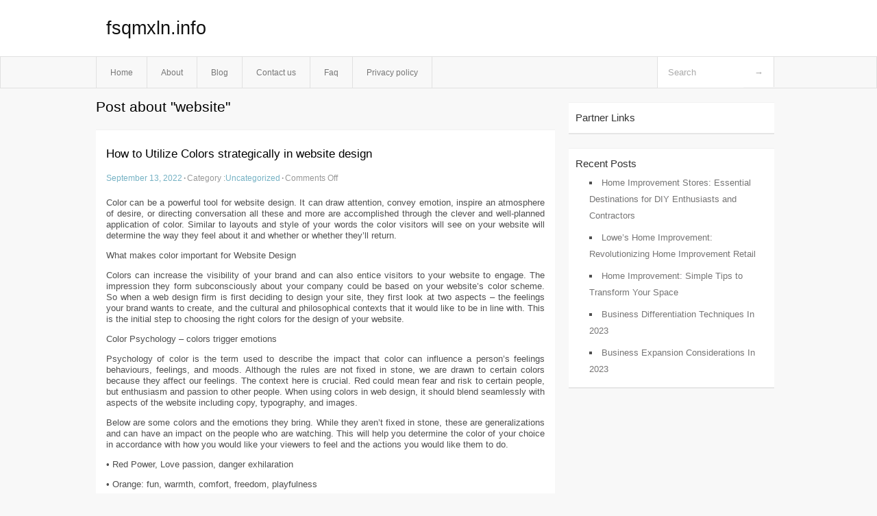

--- FILE ---
content_type: text/html; charset=UTF-8
request_url: http://fsqmxln.info/tag/website
body_size: 7276
content:
<!DOCTYPE html PUBLIC "-//W3C//DTD XHTML 1.0 Transitional//EN" "http://www.w3.org/TR/xhtml1/DTD/xhtml1-transitional.dtd">
<html xmlns="http://www.w3.org/1999/xhtml" dir="ltr" lang="en-US">
<head profile="http://gmpg.org/xfn/11">
<meta name="google-site-verification" content="jM3g-BSRMA6-sd6oxNf43jhgbObwNAcrReJeC-SBTfg" />
	<meta http-equiv="Content-Type" content="text/html; charset=UTF-8" />
	<link rel="stylesheet" href="http://fsqmxln.info/wp-content/themes/mx/style.css" type="text/css" media="screen" />
	<link rel="pingback" href="http://fsqmxln.info/xmlrpc.php" />
	<title>website &laquo;  fsqmxln.info</title>
	<link rel="start" href="http://fsqmxln.info" title="fsqmxln.info Home" />
	<link rel="alternate" type="application/rss+xml" title="fsqmxln.info &raquo; Feed" href="http://fsqmxln.info/feed" />
<link rel="alternate" type="application/rss+xml" title="fsqmxln.info &raquo; Comments Feed" href="http://fsqmxln.info/comments/feed" />
<link rel="alternate" type="application/rss+xml" title="fsqmxln.info &raquo; website Tag Feed" href="http://fsqmxln.info/tag/website/feed" />
<link rel="EditURI" type="application/rsd+xml" title="RSD" href="http://fsqmxln.info/xmlrpc.php?rsd" />
<link rel="wlwmanifest" type="application/wlwmanifest+xml" href="http://fsqmxln.info/wp-includes/wlwmanifest.xml" /> 
<link rel='index' title='fsqmxln.info' href='http://fsqmxln.info' />
<meta name="generator" content="WordPress 3.1.3" />
<style type="text/css">        #header {            background:#fff url();        }		.siteName a,.description{color:#111111}    </style></head>
<body class="archive tag tag-website tag-11">

<div id="header">
		<div class="container">
					<h1 class="siteName">
									<a href="http://fsqmxln.info" title="fsqmxln.info">fsqmxln.info</a>
							</h1>

		</div>
		<div id="globalNavi">
			<div class="container">
					<div class="menu"><ul><li ><a href="http://fsqmxln.info/" title="Home">Home</a></li><li class="page_item page-item-5"><a href="http://fsqmxln.info/about" title="About">About</a></li><li class="page_item page-item-10"><a href="http://fsqmxln.info/blog" title="Blog">Blog</a></li><li class="page_item page-item-7"><a href="http://fsqmxln.info/contact-us" title="Contact us">Contact us</a></li><li class="page_item page-item-12"><a href="http://fsqmxln.info/faq" title="Faq">Faq</a></li><li class="page_item page-item-14"><a href="http://fsqmxln.info/privacy-policy" title="Privacy policy">Privacy policy</a></li></ul></div>
	
				<form method="get" id="searchform" action="http://fsqmxln.info/">
<div>
    <input type="text" name="s" id="s" value="Search" onfocus="if (this.value == 'Search') {this.value = '';}" onblur="if (this.value == '') {this.value = 'Search';}" />
    <input type="submit" id="gs" value="&#8594;"/>
    </div>
</form>			</div>
		</div>		
	</div>
<div class="clear"></div>
<div id="content">
		<div class="clear"></div>



	<div id="main">
		<h1 class="entry-title">Post about  "website"</h1>
		<div class="section entry" id="entry20">
						<div class="post">	
				<h2 class="entry-title"><a href="http://fsqmxln.info/how-to-utilize-colors-strategically-in-website-design">How to Utilize Colors strategically in website design</a></h2>
				<div class="info">
					<span class="postinfo"><a href="http://fsqmxln.info/how-to-utilize-colors-strategically-in-website-design">September 13, 2022</a><span class="separator">&#183;</span></span>
					<span class="postinfo">Category :<a href="http://fsqmxln.info/category/uncategorized" title="View all posts in Uncategorized" rel="category tag">Uncategorized</a><span class="separator">&#183;</span></span>
					<span class="postinfo"><span>Comments Off</span></span>
				</div>
				<div class="entry">
										<p>Color can be a powerful tool for website design. It can draw attention, convey emotion, inspire an atmosphere of desire, or directing conversation all these and more are accomplished through the clever and well-planned application of color. Similar to layouts and style of your words the color visitors will see on your website will determine the way they feel about it and whether or whether they&#8217;ll return.</p>
<p>What makes color important for Website Design</p>
<p>Colors can increase the visibility of your brand and can also entice visitors to your website to engage. The impression they form subconsciously about your company could be based on your website&#8217;s color scheme. So when a web design firm is first deciding to design your site, they first look at two aspects &#8211; the feelings your brand wants to create, and the cultural and philosophical contexts that it would like to be in line with. This is the initial step to choosing the right colors for the design of your website.</p>
<p>    Color Psychology &#8211; colors trigger emotions</p>
<p>Psychology of color is the term used to describe the impact that color can influence a person&#8217;s feelings behaviours, feelings, and moods. Although the rules are not fixed in stone, we are drawn to certain colors because they affect our feelings. The context here is crucial. Red could mean fear and risk to certain people, but enthusiasm and passion to other people. When using colors in web design, it should blend seamlessly with aspects of the website including copy, typography, and images.</p>
<p>Below are some colors and the emotions they bring. While they aren&#8217;t fixed in stone, these are generalizations and can have an impact on the people who are watching. This will help you determine the color of your choice in accordance with how you would like your viewers to feel and the actions you would like them to do.</p>
<p>• Red Power, Love passion, danger exhilaration</p>
<p>• Orange: fun, warmth, comfort, freedom, playfulness</p>
<p>• White Peace, Clarity pure, purity, and cleanliness</p>
<p>• Blue: calm, confidence peace, trust and logic, as well as reliability</p>
<p>• Purple: luxury, sophistication, mystery, loyalty, creativity</p>
<p>• Pink: gentleness, sincerity, nurturing, warmth</p>
<p>• Green: health, nature, prosperity, abundance</p>
<p>• Brown nature protection, security, support</p>
<p>• Yellow: happiness, creativity, optimism, friendliness</p>
<p>• The Black: class, control power, sophistication and depression</p>
<p>    Cultural Context</p>
<p>While various colors could have different meanings for individuals, colors can are also associated with cultural significance. In many Western countries, it is believed that black symbolizes mourning and death, while the same color is used in a variety of Eastern nations.</p>
<p>The color Red is thought to be associated with focus and pressure in Western culture, while many Eastern cultures believe it is associated with luck. It is important to consider the context when making a selection of colors. Most of the time, you&#8217;ll prefer to select the colors of your company based on the audience you want to reach. Based on the location where your market is located the colors displayed on your site could convey significant messages in different ways.</p>
<p>However, it&#8217;s not always the case particularly when it comes to massive and well-known brands that have images already embedded in our consciousness. The red color of Coca-Cola or KFC, for example, will typically have no negative associations anymore, considering the extent to which well-known and loved they are.</p>
<p>The Basics of Color Theory</p>
<p>Theory of Color is an established set of rules that can be helpful in understanding and creating complementary colors and combinations. These basic principles can assist you in creating a color colour scheme that is appropriate to your company&#8217;s specific requirements.</p>
<p>Primary Colors: They are three in total &#8211; blue, red and yellow.</p>
<p>Secondary Colors: These colors are created using primary color combinations like the green (yellow and blue) and orange (yellow and red) along with purple (blue plus red).</p>
<p>Tertiary Colors: These are colors made by mixing primary with secondary color.</p>
<p>Shades, Tints Tones: The colors listed above are referred to by some as &#8220;pure shades&#8221;. But, these colors can be used to create other colors. Tints are created by adding white to pure colors, which makes them less intense and lighter. Shades are created by adding a lack and making them heavier and more powerful. It is possible to use white and black in different levels to create tones using pure hues.</p>
<p>Contrast: Contrast is the perception of the difference between two hues when put next to each other. The greater the contrast, the more the two colours stand out from one another. This is a crucial idea since different levels of contrast can make an entirely different look to your site. A text that is colored and placed with a background that is low in contrast could cause issues with reading. Contrast may also make certain elements stand out (or even deflect attention from particular elements when used effectively) in your website and can make them stand out visually.</p>
<p>Color Models</p>
<p>When designing graphic designs, color is defined using color models. This is due to the fact that it is possible to find millions of different colors and it&#8217;s impossible to list every single one. The standards were developed to allow us to easily define colors by using numbers.</p>
<p>RGB Model: The model that is used when working with designs on the screen. RGB refers to Red as well as Green and Blue. The three colors are assigned a value of zero to 255, and the different combinations give us different shades. The colors are typically displayed as color codes, six-digit hexadecimal code numbers. It&#8217;s an &#8220;additive&#8221; color model.</p>
<p>CMYK Model: This model is utilized to print for printing purposes. It is a combination of Cyan, Magenta, Yellow and Black Each color is described using its proportion of these colors. It is a &#8220;subtractive&#8221; colour model.</p>
<p>the LAB Model: The word LAB means lightness, A channel as well as B channel. It&#8217;s a more complicated model. It includes the lightness factor, which is a range of zero to 100, an A component that is located on the red-green axis, and a B component that is located on the blue and yellow axis. This means that the color description is more akin to human perception when compared to RGB and CMYK models.</p>
<p>Making Color Palettes</p>
<p>The first color you select for your website is the primary color of your company&#8217;s branding (Red is the color of Coca Cola, for example). This is where the psychology of color is particularly useful. The color you choose is in accordance with the feelings and the personality you want to communicate. Following that, you build your color palette with the colors that complement the base color. This is the time when the color wheel is used.</p>
<p>Color Wheel: A color wheel can be described as an instrument that is used to illustrate the connection between different colors. It&#8217;s basically an abstract drawing that arranges different hues of color within a circle.</p>
<p>With the aid of a color wheel, you have are five primary types of color palettes you can make with the help of color wheel</p>
<p>Analogous Palette: Analogous colors are put on top of each other in the form of a color wheel. They are in low contrast against each other and work well together, giving an elegant effect.</p>
<p>Monochromatic Palette: The palettes are made up of one hue that is distinctive, and is complemented by elements of various colors and hues. The palette is appealing to look at. To prevent an uninteresting look it&#8217;s beneficial to add different colors, or even complimentary elements to your website.</p>
<p>The HTML0 Triad Palette &#8211; This palette is composed of three colors, which are evenly spaced from each other on the wheel of color. This method should be employed with care, and not only to select colours that go well with each other and blend well but also to utilize the colors in a way that doesn&#8217;t appear too cluttered and loud.</p>
<p>Complementary Palette: The Complementary palette is made up of colors that are on opposite sides of the spectrum of colors. This is a great way to create striking art designs that attract attention to certain parts of your site.</p>
<p>Split-complementary Palette: The palette is similar to complement palettes, but it has another color placed beside one of the colors that complement each other on the wheel of color. If used correctly this design can be effective in creating a natural appearance without too much sound.</p>
<p>Effective Tools to Inspire</p>
<p>Inspiration for new colors can be found everywhere from competitor websites to nature, and the beautiful outdoors. It&#8217;s also beneficial to keep abreast of the new trends in branding. Here are some helpful tools to help you get going with fresh color concepts right away.</p>
<p>Pinterest The website Pinterest is a wealth of color palette concepts developed by designers from all over the globe. They can be an incredible source of ideas.</p>
<p>Pantone: The color Pantone has been the leading company in the area of color. It is an index of color that determines the various shades of the various hues. The most recent trends in color in fashion and design generally stem from pantone.</p>
<p>color-scheme Creation Websites: There are many dedicated color websites for designers that can assist you in creating colors and play around with the palettes in any way you would like. This is a fantastic opportunity to try out and create new palettes for yourself. Websites such as Adobe Color Wheel, Color Collective along with Design Seeds can be great for quick ideas.</p>
<p>Conclusion</p>
<p>While color alone may not be the sole factor in website design, it does play an important role. If used properly and in a way that is appropriate, the color(s) that you use be a defining factor for your company&#8217;s image. Utilizing the tricks and tips that were mentioned earlier, you will not have any issues using colors in your web design to get the most impact.</p>
<div class="mads-block"></div>					</div>

			</div>
					</div><!-- section entry -->
	<!-- page navi -->
		</div><!-- main -->
	<div id="sidebar">
<ul>
<li id="execphp-3" class="widget-container widget_execphp"><span class="widgettitle">Partner Links</span>			<div class="execphpwidget"></div>
		</li>		<li id="recent-posts-2" class="widget-container widget_recent_entries">		<span class="widgettitle">Recent Posts</span>		<ul>
				<li><a href="http://fsqmxln.info/home-improvement-stores-essential-destinations-for-diy-enthusiasts-and-contractors" title="Home Improvement Stores: Essential Destinations for DIY Enthusiasts and Contractors">Home Improvement Stores: Essential Destinations for DIY Enthusiasts and Contractors</a></li>
				<li><a href="http://fsqmxln.info/lowes-home-improvement-revolutionizing-home-improvement-retail" title="Lowe&#8217;s Home Improvement: Revolutionizing Home Improvement Retail">Lowe&#8217;s Home Improvement: Revolutionizing Home Improvement Retail</a></li>
				<li><a href="http://fsqmxln.info/home-improvement-simple-tips-to-transform-your-space" title="Home Improvement: Simple Tips to Transform Your Space">Home Improvement: Simple Tips to Transform Your Space</a></li>
				<li><a href="http://fsqmxln.info/business-differentiation-techniques-in-2023" title="Business Differentiation Techniques In 2023">Business Differentiation Techniques In 2023</a></li>
				<li><a href="http://fsqmxln.info/business-expansion-considerations-in-2023" title="Business Expansion Considerations In 2023">Business Expansion Considerations In 2023</a></li>
				</ul>
		</li>
</ul>
</div>	<!-- wmm d --></div><!-- content --><div id="footer">	
			<div id="footer-widget-area" role="complementary">




				<div id="fourth" class="widget-area">
					<ul class="xoxo">
						<li id="tag_cloud-2" class="widget-container widget_tag_cloud"><span class="widgettitle">Tags</span><div class="tagcloud"><a href='http://fsqmxln.info/tag/action' class='tag-link-5' title='1 topic' style='font-size: 8pt;'>action</a>
<a href='http://fsqmxln.info/tag/adventure-travel' class='tag-link-21' title='1 topic' style='font-size: 8pt;'>Adventure Travel</a>
<a href='http://fsqmxln.info/tag/airline-travel' class='tag-link-28' title='1 topic' style='font-size: 8pt;'>Airline Travel</a>
<a href='http://fsqmxln.info/tag/branding' class='tag-link-10' title='1 topic' style='font-size: 8pt;'>branding</a>
<a href='http://fsqmxln.info/tag/breakfast' class='tag-link-26' title='1 topic' style='font-size: 8pt;'>Breakfast</a>
<a href='http://fsqmxln.info/tag/chargers' class='tag-link-30' title='1 topic' style='font-size: 8pt;'>chargers</a>
<a href='http://fsqmxln.info/tag/charter-jets' class='tag-link-15' title='1 topic' style='font-size: 8pt;'>Charter Jets</a>
<a href='http://fsqmxln.info/tag/city-guides' class='tag-link-24' title='1 topic' style='font-size: 8pt;'>City Guides</a>
<a href='http://fsqmxln.info/tag/computers' class='tag-link-7' title='1 topic' style='font-size: 8pt;'>Computers</a>
<a href='http://fsqmxln.info/tag/customers' class='tag-link-6' title='1 topic' style='font-size: 8pt;'>customers</a>
<a href='http://fsqmxln.info/tag/decorating' class='tag-link-37' title='1 topic' style='font-size: 8pt;'>Decorating</a>
<a href='http://fsqmxln.info/tag/design' class='tag-link-4' title='1 topic' style='font-size: 8pt;'>Design</a>
<a href='http://fsqmxln.info/tag/designing-graphic' class='tag-link-12' title='1 topic' style='font-size: 8pt;'>designing graphic</a>
<a href='http://fsqmxln.info/tag/destination-tips' class='tag-link-19' title='1 topic' style='font-size: 8pt;'>Destination Tips</a>
<a href='http://fsqmxln.info/tag/electrical' class='tag-link-39' title='1 topic' style='font-size: 8pt;'>Electrical</a>
<a href='http://fsqmxln.info/tag/equipment' class='tag-link-40' title='1 topic' style='font-size: 8pt;'>Equipment</a>
<a href='http://fsqmxln.info/tag/flooring' class='tag-link-43' title='1 topic' style='font-size: 8pt;'>Flooring</a>
<a href='http://fsqmxln.info/tag/furniture' class='tag-link-35' title='1 topic' style='font-size: 8pt;'>Furniture</a>
<a href='http://fsqmxln.info/tag/future' class='tag-link-44' title='1 topic' style='font-size: 8pt;'>Future</a>
<a href='http://fsqmxln.info/tag/green-living' class='tag-link-38' title='1 topic' style='font-size: 8pt;'>Green Living</a>
<a href='http://fsqmxln.info/tag/home' class='tag-link-42' title='2 topics' style='font-size: 22pt;'>home</a>
<a href='http://fsqmxln.info/tag/home-improvement' class='tag-link-34' title='2 topics' style='font-size: 22pt;'>Home Improvement</a>
<a href='http://fsqmxln.info/tag/homes' class='tag-link-27' title='2 topics' style='font-size: 22pt;'>Homes</a>
<a href='http://fsqmxln.info/tag/hospitality' class='tag-link-46' title='1 topic' style='font-size: 8pt;'>Hospitality</a>
<a href='http://fsqmxln.info/tag/industries' class='tag-link-45' title='1 topic' style='font-size: 8pt;'>Industries</a>
<a href='http://fsqmxln.info/tag/information' class='tag-link-25' title='1 topic' style='font-size: 8pt;'>Information</a>
<a href='http://fsqmxln.info/tag/interior-design' class='tag-link-36' title='1 topic' style='font-size: 8pt;'>Interior Design</a>
<a href='http://fsqmxln.info/tag/internet-connection' class='tag-link-31' title='1 topic' style='font-size: 8pt;'>internet connection</a>
<a href='http://fsqmxln.info/tag/laptops' class='tag-link-32' title='1 topic' style='font-size: 8pt;'>laptops</a>
<a href='http://fsqmxln.info/tag/luxury-cruising' class='tag-link-23' title='1 topic' style='font-size: 8pt;'>Luxury Cruising</a>
<a href='http://fsqmxln.info/tag/money' class='tag-link-13' title='1 topic' style='font-size: 8pt;'>Money</a>
<a href='http://fsqmxln.info/tag/phone' class='tag-link-29' title='1 topic' style='font-size: 8pt;'>Phone</a>
<a href='http://fsqmxln.info/tag/product' class='tag-link-3' title='1 topic' style='font-size: 8pt;'>product</a>
<a href='http://fsqmxln.info/tag/rail-trail' class='tag-link-22' title='1 topic' style='font-size: 8pt;'>Rail Trail</a>
<a href='http://fsqmxln.info/tag/rentals' class='tag-link-18' title='1 topic' style='font-size: 8pt;'>Rentals</a>
<a href='http://fsqmxln.info/tag/resorts' class='tag-link-20' title='1 topic' style='font-size: 8pt;'>Resorts</a>
<a href='http://fsqmxln.info/tag/service' class='tag-link-41' title='1 topic' style='font-size: 8pt;'>Service</a>
<a href='http://fsqmxln.info/tag/technology' class='tag-link-8' title='1 topic' style='font-size: 8pt;'>Technology</a>
<a href='http://fsqmxln.info/tag/tips' class='tag-link-33' title='1 topic' style='font-size: 8pt;'>tips</a>
<a href='http://fsqmxln.info/tag/tools' class='tag-link-9' title='1 topic' style='font-size: 8pt;'>tools</a>
<a href='http://fsqmxln.info/tag/tour' class='tag-link-47' title='1 topic' style='font-size: 8pt;'>Tour</a>
<a href='http://fsqmxln.info/tag/travel-and-leisure' class='tag-link-14' title='1 topic' style='font-size: 8pt;'>Travel and Leisure</a>
<a href='http://fsqmxln.info/tag/travel-planning' class='tag-link-16' title='1 topic' style='font-size: 8pt;'>Travel Planning</a>
<a href='http://fsqmxln.info/tag/vacation' class='tag-link-17' title='2 topics' style='font-size: 22pt;'>Vacation</a>
<a href='http://fsqmxln.info/tag/website' class='tag-link-11' title='1 topic' style='font-size: 8pt;'>website</a></div>
</li>					</ul>
				</div><!-- #fourth .widget-area -->

			</div><!-- #footer-widget-area -->
	<p class="support">			 <div id="footer">Copyright &copy; 2026 <a href="http://fsqmxln.info" title="fsqmxln.info">fsqmxln.info</a> - All rights reserved<p/></div>
	</p>
</div><script defer src="https://static.cloudflareinsights.com/beacon.min.js/vcd15cbe7772f49c399c6a5babf22c1241717689176015" integrity="sha512-ZpsOmlRQV6y907TI0dKBHq9Md29nnaEIPlkf84rnaERnq6zvWvPUqr2ft8M1aS28oN72PdrCzSjY4U6VaAw1EQ==" data-cf-beacon='{"version":"2024.11.0","token":"a6807a3616de4710aaeb0c93cc51b160","r":1,"server_timing":{"name":{"cfCacheStatus":true,"cfEdge":true,"cfExtPri":true,"cfL4":true,"cfOrigin":true,"cfSpeedBrain":true},"location_startswith":null}}' crossorigin="anonymous"></script>
</body>
</html>